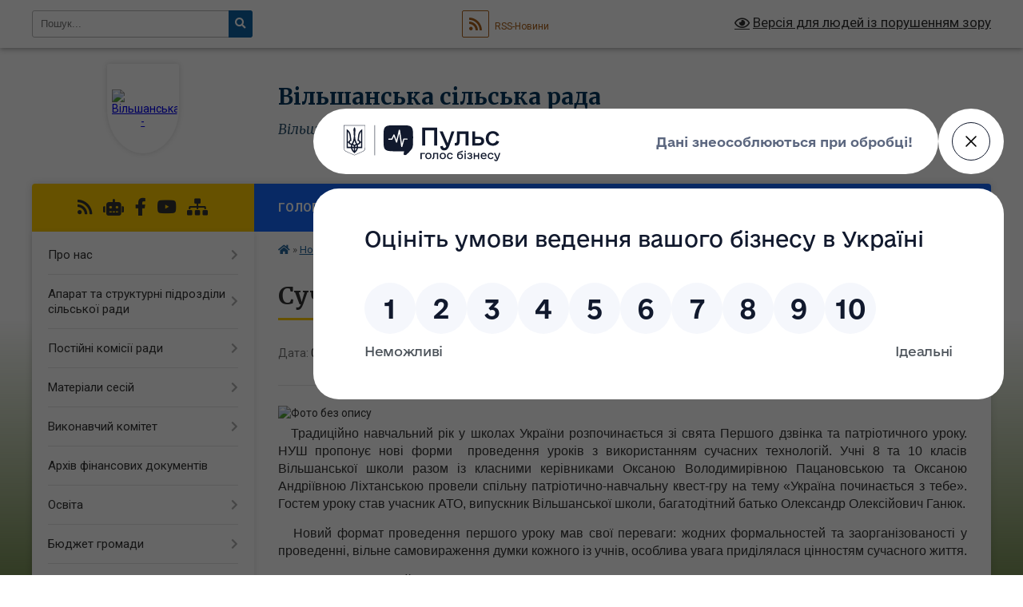

--- FILE ---
content_type: text/html; charset=UTF-8
request_url: https://vilshanka-rada.gov.ua/news/1567599594/
body_size: 16349
content:
<!DOCTYPE html>
<html lang="uk">
<head>
	<!--[if IE]><meta http-equiv="X-UA-Compatible" content="IE=edge"><![endif]-->
	<meta charset="utf-8">
	<meta name="viewport" content="width=device-width, initial-scale=1">
	<!--[if IE]><script>
		document.createElement('header');
		document.createElement('nav');
		document.createElement('main');
		document.createElement('section');
		document.createElement('article');
		document.createElement('aside');
		document.createElement('footer');
		document.createElement('figure');
		document.createElement('figcaption');
	</script><![endif]-->
	<title>Сучасний урок у сучасній школі | Вільшанська сільська рада Вільшанська сільська рада Житомирського району Житомирської області</title>
	<meta name="description" content=". .    Традиційно навчальний рік у школах України розпочинається зі свята Першого дзвінка та патріотичного уроку. НУШ пропонує нові форми  проведення уроків з використанням сучасних технологій. Учні 8 та 10 класів Вільшансько">
	<meta name="keywords" content="Сучасний, урок, у, сучасній, школі, |, Вільшанська, сільська, рада, Вільшанська, сільська, рада, Житомирського, району, Житомирської, області">

	
		<meta property="og:image" content="https://rada.info/upload/users_files/04344995/e161ae710e85719378acbdd2505e30c8.jpg">
	<meta property="og:image:width" content="1280">
	<meta property="og:image:height" content="960">
			<meta property="og:title" content="Сучасний урок у сучасній школі">
				<meta property="og:type" content="article">
	<meta property="og:url" content="https://vilshanka-rada.gov.ua/news/1567599594/">
		
		<link rel="apple-touch-icon" sizes="57x57" href="https://gromada.org.ua/apple-icon-57x57.png">
	<link rel="apple-touch-icon" sizes="60x60" href="https://gromada.org.ua/apple-icon-60x60.png">
	<link rel="apple-touch-icon" sizes="72x72" href="https://gromada.org.ua/apple-icon-72x72.png">
	<link rel="apple-touch-icon" sizes="76x76" href="https://gromada.org.ua/apple-icon-76x76.png">
	<link rel="apple-touch-icon" sizes="114x114" href="https://gromada.org.ua/apple-icon-114x114.png">
	<link rel="apple-touch-icon" sizes="120x120" href="https://gromada.org.ua/apple-icon-120x120.png">
	<link rel="apple-touch-icon" sizes="144x144" href="https://gromada.org.ua/apple-icon-144x144.png">
	<link rel="apple-touch-icon" sizes="152x152" href="https://gromada.org.ua/apple-icon-152x152.png">
	<link rel="apple-touch-icon" sizes="180x180" href="https://gromada.org.ua/apple-icon-180x180.png">
	<link rel="icon" type="image/png" sizes="192x192"  href="https://gromada.org.ua/android-icon-192x192.png">
	<link rel="icon" type="image/png" sizes="32x32" href="https://gromada.org.ua/favicon-32x32.png">
	<link rel="icon" type="image/png" sizes="96x96" href="https://gromada.org.ua/favicon-96x96.png">
	<link rel="icon" type="image/png" sizes="16x16" href="https://gromada.org.ua/favicon-16x16.png">
	<link rel="manifest" href="https://gromada.org.ua/manifest.json">
	<meta name="msapplication-TileColor" content="#ffffff">
	<meta name="msapplication-TileImage" content="https://gromada.org.ua/ms-icon-144x144.png">
	<meta name="theme-color" content="#ffffff">
	
	
		<meta name="robots" content="">
	
	<link rel="preconnect" href="https://fonts.googleapis.com">
	<link rel="preconnect" href="https://fonts.gstatic.com" crossorigin>
	<link href="https://fonts.googleapis.com/css?family=Merriweather:400i,700|Roboto:400,400i,700,700i&amp;subset=cyrillic-ext" rel="stylesheet">

    <link rel="preload" href="https://cdnjs.cloudflare.com/ajax/libs/font-awesome/5.9.0/css/all.min.css" as="style">
	<link rel="stylesheet" href="https://cdnjs.cloudflare.com/ajax/libs/font-awesome/5.9.0/css/all.min.css" integrity="sha512-q3eWabyZPc1XTCmF+8/LuE1ozpg5xxn7iO89yfSOd5/oKvyqLngoNGsx8jq92Y8eXJ/IRxQbEC+FGSYxtk2oiw==" crossorigin="anonymous" referrerpolicy="no-referrer" />
	
    <link rel="preload" href="//gromada.org.ua/themes/nature/css/styles_vip.css?v=3.31" as="style">
	<link rel="stylesheet" href="//gromada.org.ua/themes/nature/css/styles_vip.css?v=3.31">
	<link rel="stylesheet" href="//gromada.org.ua/themes/nature/css/48135/theme_vip.css?v=1769937930">
	
		<!--[if lt IE 9]>
	<script src="https://oss.maxcdn.com/html5shiv/3.7.2/html5shiv.min.js"></script>
	<script src="https://oss.maxcdn.com/respond/1.4.2/respond.min.js"></script>
	<![endif]-->
	<!--[if gte IE 9]>
	<style type="text/css">
		.gradient { filter: none; }
	</style>
	<![endif]-->

</head>
<body class="">

	<a href="#top_menu" class="skip-link link" aria-label="Перейти до головного меню (Alt+1)" accesskey="1">Перейти до головного меню (Alt+1)</a>
	<a href="#left_menu" class="skip-link link" aria-label="Перейти до бічного меню (Alt+2)" accesskey="2">Перейти до бічного меню (Alt+2)</a>
    <a href="#main_content" class="skip-link link" aria-label="Перейти до головного вмісту (Alt+3)" accesskey="3">Перейти до текстового вмісту (Alt+3)</a>



		<div id="all_screen">

						<section class="search_menu">
				<div class="wrap">
					<div class="row">
						<div class="grid-25 fl">
							<form action="https://vilshanka-rada.gov.ua/search/" class="search">
								<input type="text" name="q" value="" placeholder="Пошук..." aria-label="Введіть пошукову фразу" required>
								<button type="submit" name="search" value="y" aria-label="Натисніть для здійснення пошуку"><i class="fa fa-search"></i></button>
							</form>
							<a id="alt_version_eye" href="#" title="Версія для людей із порушенням зору" onclick="return set_special('293c02cca053a41adf19b2e13ff489600fa469da');"><i class="far fa-eye"></i></a>
						</div>
						<div class="grid-75">
							<div class="row">
								<div class="grid-25" style="padding-top: 13px;">
									<div id="google_translate_element"></div>
								</div>
								<div class="grid-25" style="padding-top: 13px;">
									<a href="https://gromada.org.ua/rss/48135/" class="rss" title="RSS-стрічка"><span><i class="fa fa-rss"></i></span> RSS-Новини</a>
								</div>
								<div class="grid-50 alt_version_block">

									<div class="alt_version">
										<a href="#" class="set_special_version" onclick="return set_special('293c02cca053a41adf19b2e13ff489600fa469da');"><i class="far fa-eye"></i> Версія для людей із порушенням зору</a>
									</div>

								</div>
								<div class="clearfix"></div>
							</div>
						</div>
						<div class="clearfix"></div>
					</div>
				</div>
			</section>
			
			<header>
				<div class="wrap">
					<div class="row">

						<div class="grid-25 logo fl">
							<a href="https://vilshanka-rada.gov.ua/" id="logo" class="form_1">
								<img src="https://rada.info/upload/users_files/04344995/gerb/герб.png" alt="Вільшанська - ">
							</a>
						</div>
						<div class="grid-75 title fr">
							<div class="slogan_1">Вільшанська сільська рада</div>
							<div class="slogan_2">Вільшанська сільська рада Житомирського району Житомирської області</div>
						</div>
						<div class="clearfix"></div>

					</div>
				</div>
			</header>

			<div class="wrap">
				<section class="middle_block">

					<div class="row">
						<div class="grid-75 fr">
							<nav class="main_menu" id="top_menu">
								<ul>
																		<li class="">
										<a href="https://vilshanka-rada.gov.ua/main/">Головна</a>
																													</li>
																		<li class="active has-sub">
										<a href="https://vilshanka-rada.gov.ua/news/">Новини</a>
																				<button onclick="return show_next_level(this);" aria-label="Показати підменю"></button>
																														<ul>
																						<li>
												<a href="https://vilshanka-rada.gov.ua/novini-oblasti-11-37-35-06-08-2021/">Новини області</a>
																																			</li>
																																</ul>
																			</li>
																		<li class="">
										<a href="https://vilshanka-rada.gov.ua/ogoloshennya-09-50-41-03-10-2019/">ОГОЛОШЕННЯ</a>
																													</li>
																		<li class="">
										<a href="https://vilshanka-rada.gov.ua/photo/">Фотогалерея</a>
																													</li>
																		<li class="">
										<a href="https://vilshanka-rada.gov.ua/structure/">Картка громади</a>
																													</li>
																		<li class="">
										<a href="https://vilshanka-rada.gov.ua/feedback/">Контакти</a>
																													</li>
																										</ul>

								<button class="menu-button" id="open-button" tabindex="-1"><i class="fas fa-bars"></i> Меню сайту</button>

							</nav>
							<div class="clearfix"></div>

														<section class="bread_crumbs">
								<div xmlns:v="http://rdf.data-vocabulary.org/#"><a href="https://vilshanka-rada.gov.ua/" title="Головна сторінка"><i class="fas fa-home"></i></a> &raquo; <a href="https://vilshanka-rada.gov.ua/news/" aria-current="page">Новини</a>  &raquo; <span>Сучасний урок у сучасній школі</span></div>
							</section>
							
							<main id="main_content">

																											<h1>Сучасний урок у сучасній школі</h1>


<div class="row">
	<div class="grid-30 one_news_date">
		Дата: <span>04.09.2019 15:15</span>
	</div>
	<div class="grid-30 one_news_count">
		Кількість переглядів: <span>1063</span>
	</div>
		<div class="grid-30 one_news_socials">
		<button class="social_share" data-type="fb" aria-label="Поширити у Фейсбук"><img src="//gromada.org.ua/themes/nature/img/share/fb.png" alt="Іконака Фейсбук"></button>
		<button class="social_share" data-type="tw" aria-label="Поширити у Твітер"><img src="//gromada.org.ua/themes/nature/img/share/tw.png" alt="Іконка Твітер"></button>
		<button class="print_btn" onclick="window.print();" aria-label="Надрукувати"><img src="//gromada.org.ua/themes/nature/img/share/print.png" alt="Іконка принтеру"></button>
	</div>
		<div class="clearfix"></div>
</div>

<hr>

<p><img alt="Фото без опису"  alt="" src="https://rada.info/upload/users_files/04344995/e161ae710e85719378acbdd2505e30c8.jpg" style="margin-top: 5px; margin-bottom: 5px; float: left; width: 980px; height: 735px;" /></p>

<p style="text-align: justify;">&nbsp; <span style="font-size:16px;"><span style="font-family:Arial,Helvetica,sans-serif;">&nbsp;Традиційно навчальний рік у школах України розпочинається зі свята Першого дзвінка та патріотичного уроку. НУШ пропонує нові форми&nbsp; проведення уроків з використанням сучасних технологій. Учні 8 та 10 класів Вільшанської школи разом із класними керівниками Оксаною Володимирівною Пацановською та Оксаною Андріївною Ліхтанською провели спільну патріотично-навчальну квест-гру на тему &laquo;Україна починається з тебе&raquo;. Гостем уроку став учасник АТО, випускник Вільшанської школи, багатодітний батько Олександр Олексійович Ганюк.</span></span></p>

<p style="text-align: justify;"><span style="font-size:16px;"><span style="font-family:Arial,Helvetica,sans-serif;">&nbsp; &nbsp;Новий формат проведення першого уроку мав свої переваги: жодних формальностей та заорганізованості у проведенні, вільне самовираження думки кожного із учнів, особлива увага приділялася цінностям сучасного життя.</span></span></p>

<p style="text-align: justify;"><span style="font-size:16px;"><span style="font-family:Arial,Helvetica,sans-serif;">&nbsp; На занятті учні, пройшовши&nbsp; маршрут квест-гри, пригадали трагічні події &laquo; Революції гідності&raquo;, розвинули творчі здібності, сформували&nbsp; почуття патріотизму. Під час квесту були використано елементи складання ментальної карти, слайдові презентації, відеоролики &laquo;Герої поміж нас&raquo; та роздатковий матеріал. &nbsp;По закінченню уроку, діти хором заспівали пісню &laquo;Моя Україна&raquo;.</span></span></p>

<p style="text-align: justify;"><span style="font-size:16px;"><span style="font-family:Arial,Helvetica,sans-serif;">&nbsp; Учні отримали масу задоволення від проведеного уроку. Цікаве та змістовне заняття стало для дітей легким та заохочувальним початком до навчального року.</span></span></p>

<p>&nbsp;</p>

<p>&nbsp;</p>

<p>&nbsp;</p>

<p>&nbsp;</p>

<p>&nbsp;</p>

<p>&nbsp;</p>
<div class="clearfix"></div>

<hr>

<div class="row gallery">

			<div class="grid-20" id="sort_291487">
			<div class="one_album">
				<div class="img">
					<a href="https://rada.info/upload/users_files/04344995/gallery/large/IMG_8254.jpg" title="">
						<img src="https://rada.info/upload/users_files/04344995/gallery/small/IMG_8254.jpg" alt="">
					</a>
				</div>
				<div class="name">
											<a href="https://rada.info/upload/users_files/04344995/gallery/large/IMG_8254.jpg" class="photo" title=""></a>
									</div>
							</div>
		</div>
			<div class="grid-20" id="sort_291483">
			<div class="one_album">
				<div class="img">
					<a href="https://rada.info/upload/users_files/04344995/gallery/large/IMG_8248.jpg" title="">
						<img src="https://rada.info/upload/users_files/04344995/gallery/small/IMG_8248.jpg" alt="">
					</a>
				</div>
				<div class="name">
											<a href="https://rada.info/upload/users_files/04344995/gallery/large/IMG_8248.jpg" class="photo" title=""></a>
									</div>
							</div>
		</div>
			<div class="grid-20" id="sort_291485">
			<div class="one_album">
				<div class="img">
					<a href="https://rada.info/upload/users_files/04344995/gallery/large/IMG_8252.jpg" title="">
						<img src="https://rada.info/upload/users_files/04344995/gallery/small/IMG_8252.jpg" alt="">
					</a>
				</div>
				<div class="name">
											<a href="https://rada.info/upload/users_files/04344995/gallery/large/IMG_8252.jpg" class="photo" title=""></a>
									</div>
							</div>
		</div>
			<div class="grid-20" id="sort_291486">
			<div class="one_album">
				<div class="img">
					<a href="https://rada.info/upload/users_files/04344995/gallery/large/IMG_8253.jpg" title="">
						<img src="https://rada.info/upload/users_files/04344995/gallery/small/IMG_8253.jpg" alt="">
					</a>
				</div>
				<div class="name">
											<a href="https://rada.info/upload/users_files/04344995/gallery/large/IMG_8253.jpg" class="photo" title=""></a>
									</div>
							</div>
		</div>
			<div class="grid-20" id="sort_291481">
			<div class="one_album">
				<div class="img">
					<a href="https://rada.info/upload/users_files/04344995/gallery/large/IMG_8250.jpg" title="">
						<img src="https://rada.info/upload/users_files/04344995/gallery/small/IMG_8250.jpg" alt="">
					</a>
				</div>
				<div class="name">
											<a href="https://rada.info/upload/users_files/04344995/gallery/large/IMG_8250.jpg" class="photo" title=""></a>
									</div>
							</div>
		</div>
			<div class="grid-20" id="sort_291482">
			<div class="one_album">
				<div class="img">
					<a href="https://rada.info/upload/users_files/04344995/gallery/large/IMG_8249.jpg" title="">
						<img src="https://rada.info/upload/users_files/04344995/gallery/small/IMG_8249.jpg" alt="">
					</a>
				</div>
				<div class="name">
											<a href="https://rada.info/upload/users_files/04344995/gallery/large/IMG_8249.jpg" class="photo" title=""></a>
									</div>
							</div>
		</div>
			<div class="grid-20" id="sort_291484">
			<div class="one_album">
				<div class="img">
					<a href="https://rada.info/upload/users_files/04344995/gallery/large/IMG_8251.jpg" title="">
						<img src="https://rada.info/upload/users_files/04344995/gallery/small/IMG_8251.jpg" alt="">
					</a>
				</div>
				<div class="name">
											<a href="https://rada.info/upload/users_files/04344995/gallery/large/IMG_8251.jpg" class="photo" title=""></a>
									</div>
							</div>
		</div>
		<div class="clearfix"></div>

</div>
<hr>

<a name="news_comments"></a>
<h2>Коментарі:</h2>


<p>Ваш коментар може бути першим :)</p>
<p><a href="#add_comment" class="btn btn-yellow open-popup"><i class="fas fa-plus-circle"></i> Додати коментар</a></p>
<hr>

<p><a href="https://vilshanka-rada.gov.ua/news/" class="btn btn-grey">&laquo; повернутися</a></p>																	
							</main>
						</div>
						<div class="grid-25 fl">

							<div class="project_name">
								<a href="https://gromada.org.ua/rss/48135/" rel="nofollow" target="_blank" title="RSS-стрічка новин сайту"><i class="fas fa-rss"></i></a>
																<a href="https://vilshanka-rada.gov.ua/feedback/#chat_bot" title="Наша громада в смартфоні"><i class="fas fa-robot"></i></a>
																																<a href="https://www.facebook.com/search/top/?q=%D0%B2%D1%96%D0%BB%D1%8C%D1%88%D0%B0%D0%BD%D1%81%D1%8C%D0%BA%D0%B0%20%D1%81%D1%96%D0%BB%D1%8C%D1%81%D1%8C%D0%BA%D0%B0%20%D1%80%D0%B0%D0%B4%D0%B0&epa=SEARCH_BOX" rel="nofollow" target="_blank" title="Приєднуйтесь до нас у Facebook"><i class="fab fa-facebook-f"></i></a>								<a href="https://www.youtube.com/channel/UCeXXEXVFAij7Z0Xd8yOWuoA" rel="nofollow" target="_blank" title="Наш Youtube-канал"><i class="fab fa-youtube"></i></a>																<a href="https://vilshanka-rada.gov.ua/sitemap/" title="Мапа сайту"><i class="fas fa-sitemap"></i></a>
							</div>
							<aside class="left_sidebar">
				
								
																<nav class="sidebar_menu" id="left_menu">
									<ul>
																				<li class=" has-sub">
											<a href="https://vilshanka-rada.gov.ua/pro-nas-13-37-30-16-05-2019/">Про нас</a>
																						<button onclick="return show_next_level(this);" aria-label="Показати підменю"></button>
																																	<i class="fa fa-chevron-right"></i>
											<ul>
																								<li class=" has-sub">
													<a href="https://vilshanka-rada.gov.ua/istoriya-kraju-14-38-07-14-05-2019/">Історія краю</a>
																										<button onclick="return show_next_level(this);" aria-label="Показати підменю"></button>
																																							<i class="fa fa-chevron-right"></i>
													<ul>
																												<li><a href="https://vilshanka-rada.gov.ua/istoriya-ta-suchasnist-sela-karpivci-15-23-45-30-09-2019/">Історія та сучасність села Карпівці</a></li>
																												<li><a href="https://vilshanka-rada.gov.ua/istoriya-sela-galiivka-13-14-56-05-09-2019/">Історія та сучасність села Галіївка</a></li>
																												<li><a href="https://vilshanka-rada.gov.ua/istoriya-ta-suchasnist-sela-bejzimivka-15-03-00-05-09-2019/">Історія та сучасність села Бейзимівка</a></li>
																												<li><a href="https://vilshanka-rada.gov.ua/istoriya-ta-suchasnist-sela-troscha-15-21-12-05-09-2019/">Історія та сучасність села Троща</a></li>
																												<li><a href="https://vilshanka-rada.gov.ua/istoriya-leonida-stadnika-09-45-20-08-08-2025/">Біографія Стадника Леоніда Степановича</a></li>
																																									</ul>
																									</li>
																								<li class="">
													<a href="https://vilshanka-rada.gov.ua/pasport-gromadi-12-59-37-16-05-2019/">Паспорт громади</a>
																																						</li>
																								<li class="">
													<a href="https://vilshanka-rada.gov.ua/grafik-roboti-13-39-27-16-05-2019/">Графік роботи</a>
																																						</li>
																																			</ul>
																					</li>
																				<li class=" has-sub">
											<a href="https://vilshanka-rada.gov.ua/aparat-silskoi-radi-15-26-16-14-05-2019/">Апарат та структурні підрозділи сільської ради</a>
																						<button onclick="return show_next_level(this);" aria-label="Показати підменю"></button>
																																	<i class="fa fa-chevron-right"></i>
											<ul>
																								<li class="">
													<a href="https://vilshanka-rada.gov.ua/kerivnij-sklad-15-30-35-14-05-2019/">Апарат Вільшанської сільської ради</a>
																																						</li>
																								<li class="">
													<a href="https://vilshanka-rada.gov.ua/finansovij-viddil-01-26-44-18-12-2022/">Фінансовий відділ</a>
																																						</li>
																								<li class="">
													<a href="https://vilshanka-rada.gov.ua/viddil-osviti-kulturi-molodi-ta-sportu-01-40-12-18-12-2022/">Відділ освіти, культури, молоді та спорту</a>
																																						</li>
																								<li class="">
													<a href="https://vilshanka-rada.gov.ua/viddil-zhitlovokomunalnogo-gospodarstva-komunalnoi-vlasnosti-ta-arhitekturi-01-54-51-18-12-2022/">Відділ житлово-комунального господарства,  комунальної власності та архітектури</a>
																																						</li>
																								<li class="">
													<a href="https://vilshanka-rada.gov.ua/viddil-socialnogo-zahistu-naselennya-02-00-36-18-12-2022/">Відділ соціального захисту населення</a>
																																						</li>
																								<li class="">
													<a href="https://vilshanka-rada.gov.ua/sluzhba-u-spravah-ditej-02-04-31-18-12-2022/">Служба у справах дітей</a>
																																						</li>
																								<li class="">
													<a href="https://vilshanka-rada.gov.ua/komunalna-ustanova-centr-z-nadannya-socialnih-poslug-02-09-58-18-12-2022/">Комунальна установа "Центр з надання соціальних послуг"</a>
																																						</li>
																								<li class="">
													<a href="https://vilshanka-rada.gov.ua/centr-nadannya-administrativnih-poslug-10-02-08-19-02-2025/">Центр надання адміністративних послуг</a>
																																						</li>
																																			</ul>
																					</li>
																				<li class=" has-sub">
											<a href="https://vilshanka-rada.gov.ua/postijni-komisii-16-19-23-14-05-2019/">Постійні комісії ради</a>
																						<button onclick="return show_next_level(this);" aria-label="Показати підменю"></button>
																																	<i class="fa fa-chevron-right"></i>
											<ul>
																								<li class="">
													<a href="https://vilshanka-rada.gov.ua/polozhennya-pro-postijni-komisii-13-29-07-05-06-2025/">Положення</a>
																																						</li>
																								<li class="">
													<a href="https://vilshanka-rada.gov.ua/materiali-13-30-33-05-06-2025/">Матеріали</a>
																																						</li>
																																			</ul>
																					</li>
																				<li class=" has-sub">
											<a href="https://vilshanka-rada.gov.ua/sesii-10-23-20-02-07-2019/">Матеріали сесій</a>
																						<button onclick="return show_next_level(this);" aria-label="Показати підменю"></button>
																																	<i class="fa fa-chevron-right"></i>
											<ul>
																								<li class=" has-sub">
													<a href="https://vilshanka-rada.gov.ua/rishennya-sesij-viii-sklikannya-11-55-51-07-12-2020/">РІШЕННЯ СЕСІЙ VIII СКЛИКАННЯ</a>
																										<button onclick="return show_next_level(this);" aria-label="Показати підменю"></button>
																																							<i class="fa fa-chevron-right"></i>
													<ul>
																												<li><a href="https://vilshanka-rada.gov.ua/53-sesiya-16-37-35-14-01-2026/">53 СЕСІЯ</a></li>
																												<li><a href="https://vilshanka-rada.gov.ua/52-sesiya-13-50-13-11-12-2025/">52 СЕСІЯ</a></li>
																												<li><a href="https://vilshanka-rada.gov.ua/51-sesiya-09-53-05-26-11-2025/">51 СЕСІЯ</a></li>
																												<li><a href="https://vilshanka-rada.gov.ua/50-sesiya-15-28-46-24-10-2025/">50 СЕСІЯ</a></li>
																												<li><a href="https://vilshanka-rada.gov.ua/49-sesiya-11-25-32-26-09-2025/">49 СЕСІЯ</a></li>
																												<li><a href="https://vilshanka-rada.gov.ua/48-sesiya-14-42-23-21-08-2025/">48 СЕСІЯ</a></li>
																												<li><a href="https://vilshanka-rada.gov.ua/47-sesiya-08-27-09-18-06-2025/">47 СЕСІЯ</a></li>
																												<li><a href="https://vilshanka-rada.gov.ua/46-sesiya-15-05-51-21-04-2025/">46 СЕСІЯ</a></li>
																												<li><a href="https://vilshanka-rada.gov.ua/45-sesiya-11-28-34-04-03-2025/">45 СЕСІЯ</a></li>
																												<li><a href="https://vilshanka-rada.gov.ua/44-sesiya-09-34-28-06-02-2025/">44 СЕСІЯ</a></li>
																												<li><a href="https://vilshanka-rada.gov.ua/43-sesiya-10-59-12-30-12-2024/">43 СЕСІЯ</a></li>
																												<li><a href="https://vilshanka-rada.gov.ua/42-sesiya-10-04-31-11-12-2024/">42 СЕСІЯ</a></li>
																												<li><a href="https://vilshanka-rada.gov.ua/41-sesiya-12-58-50-16-10-2024/">41 СЕСІЯ</a></li>
																												<li><a href="https://vilshanka-rada.gov.ua/40-sesiya-14-50-38-04-09-2024/">40 СЕСІЯ</a></li>
																												<li><a href="https://vilshanka-rada.gov.ua/39-sesiya-08-25-14-01-08-2024/">39 СЕСІЯ</a></li>
																												<li><a href="https://vilshanka-rada.gov.ua/38-sesiya-13-16-53-23-05-2024/">38 СЕСІЯ</a></li>
																												<li><a href="https://vilshanka-rada.gov.ua/37-sesiya-09-47-57-01-04-2024/">37 СЕСІЯ</a></li>
																												<li><a href="https://vilshanka-rada.gov.ua/36-sesiya-20-06-51-23-02-2024/">36 СЕСІЯ</a></li>
																												<li><a href="https://vilshanka-rada.gov.ua/35-sesiya-09-50-35-21-12-2023/">35 СЕСІЯ</a></li>
																												<li><a href="https://vilshanka-rada.gov.ua/34-sesiya-16-33-30-14-12-2023/">34 СЕСІЯ</a></li>
																												<li><a href="https://vilshanka-rada.gov.ua/33-sesiya-13-30-49-08-12-2023/">33 СЕСІЯ</a></li>
																												<li><a href="https://vilshanka-rada.gov.ua/32-sesiya-11-25-36-27-10-2023/">32 СЕСІЯ</a></li>
																												<li><a href="https://vilshanka-rada.gov.ua/31-sesiya-12-58-56-16-10-2023/">31 СЕСІЯ</a></li>
																												<li><a href="https://vilshanka-rada.gov.ua/30-sesiya-09-45-08-28-08-2023/">30 СЕСІЯ</a></li>
																												<li><a href="https://vilshanka-rada.gov.ua/29-sesiya-10-01-09-23-06-2023/">29 СЕСІЯ</a></li>
																												<li><a href="https://vilshanka-rada.gov.ua/28-sesiya-10-47-40-07-06-2023/">28 СЕСІЯ</a></li>
																												<li><a href="https://vilshanka-rada.gov.ua/27-sesiya-14-35-03-24-03-2023/">27 СЕСІЯ</a></li>
																												<li><a href="https://vilshanka-rada.gov.ua/26-sesiya-15-19-45-15-02-2023/">26 СЕСІЯ</a></li>
																												<li><a href="https://vilshanka-rada.gov.ua/25-sesiya-14-00-10-11-01-2023/">25 СЕСІЯ</a></li>
																												<li><a href="https://vilshanka-rada.gov.ua/24-sesiya-17-24-34-21-12-2022/">24 СЕСІЯ</a></li>
																												<li><a href="https://vilshanka-rada.gov.ua/23-sesiya-12-02-39-09-12-2022/">23 СЕСІЯ</a></li>
																												<li><a href="https://vilshanka-rada.gov.ua/22-sesiya-10-26-22-24-10-2022/">22 СЕСІЯ</a></li>
																												<li><a href="https://vilshanka-rada.gov.ua/21-sesiya-13-17-51-18-04-2022/">21 СЕСІЯ</a></li>
																												<li><a href="https://vilshanka-rada.gov.ua/19-sesiya-11-39-05-08-02-2022/">19 СЕСІЯ</a></li>
																												<li><a href="https://vilshanka-rada.gov.ua/18-sesiya-22-35-44-17-01-2022/">18 СЕСІЯ</a></li>
																												<li><a href="https://vilshanka-rada.gov.ua/17-sesiya-15-56-03-21-12-2021/">17 СЕСІЯ</a></li>
																												<li><a href="https://vilshanka-rada.gov.ua/16-sesiya-16-24-22-06-12-2021/">16 СЕСІЯ</a></li>
																												<li><a href="https://vilshanka-rada.gov.ua/15-sesiya-16-17-42-17-11-2021/">15 СЕСІЯ</a></li>
																												<li><a href="https://vilshanka-rada.gov.ua/14-sesiya-22-27-24-10-10-2021/">14 СЕСІЯ</a></li>
																												<li><a href="https://vilshanka-rada.gov.ua/13-sesiya-11-54-29-21-09-2021/">13 СЕСІЯ</a></li>
																												<li><a href="https://vilshanka-rada.gov.ua/12-sesiya-13-34-03-06-09-2021/">12 СЕСІЯ</a></li>
																												<li><a href="https://vilshanka-rada.gov.ua/11-sesiya-01-44-03-19-08-2021/">11 СЕСІЯ</a></li>
																												<li><a href="https://vilshanka-rada.gov.ua/10-sesiya-16-39-40-29-07-2021/">10 СЕСІЯ</a></li>
																												<li><a href="https://vilshanka-rada.gov.ua/9-sesiya-00-28-22-23-06-2021/">9 СЕСІЯ</a></li>
																												<li><a href="https://vilshanka-rada.gov.ua/7-sesiya-14-34-06-28-04-2021/">8 СЕСІЯ</a></li>
																												<li><a href="https://vilshanka-rada.gov.ua/7-sesiya-14-53-32-03-06-2021/">7 СЕСІЯ</a></li>
																												<li><a href="https://vilshanka-rada.gov.ua/6-sesiya-18-09-51-18-03-2021/">6 СЕСІЯ</a></li>
																												<li><a href="https://vilshanka-rada.gov.ua/5-sesiya-21-59-49-22-02-2021/">5 СЕСІЯ</a></li>
																												<li><a href="https://vilshanka-rada.gov.ua/4-sesiya-21-59-31-22-02-2021/">4 СЕСІЯ</a></li>
																												<li><a href="https://vilshanka-rada.gov.ua/3-sesiya-21-59-01-22-02-2021/">3 СЕСІЯ</a></li>
																												<li><a href="https://vilshanka-rada.gov.ua/2-sesiya-21-56-38-22-02-2021/">2 СЕСІЯ</a></li>
																												<li><a href="https://vilshanka-rada.gov.ua/1-sesiya-21-56-02-22-02-2021/">1 СЕСІЯ</a></li>
																																									</ul>
																									</li>
																								<li class="">
													<a href="https://vilshanka-rada.gov.ua/rishennya-sesij-vii-sklikannya-11-07-35-14-12-2020/">РІШЕННЯ СЕСІЙ VII СКЛИКАННЯ</a>
																																						</li>
																																			</ul>
																					</li>
																				<li class=" has-sub">
											<a href="https://vilshanka-rada.gov.ua/rishennya-vikonavchogo-komitetu-14-16-21-30-01-2020/">Виконавчий комітет</a>
																						<button onclick="return show_next_level(this);" aria-label="Показати підменю"></button>
																																	<i class="fa fa-chevron-right"></i>
											<ul>
																								<li class=" has-sub">
													<a href="https://vilshanka-rada.gov.ua/2026-rik-12-55-36-20-01-2026/">2026 рік</a>
																										<button onclick="return show_next_level(this);" aria-label="Показати підменю"></button>
																																							<i class="fa fa-chevron-right"></i>
													<ul>
																												<li><a href="https://vilshanka-rada.gov.ua/rishennya-vikonavchogo-komitetu-sichen-2026-roku-12-58-01-20-01-2026/">Рішення виконавчого комітету, січень 2026 року</a></li>
																																									</ul>
																									</li>
																								<li class=" has-sub">
													<a href="https://vilshanka-rada.gov.ua/2025-rik-10-37-21-27-01-2025/">2025 рік</a>
																										<button onclick="return show_next_level(this);" aria-label="Показати підменю"></button>
																																							<i class="fa fa-chevron-right"></i>
													<ul>
																												<li><a href="https://vilshanka-rada.gov.ua/rishennya-vikonavchogo-komitetu-sichen-2025-roku-10-38-52-27-01-2025/">Рішення виконавчого комітету, січень 2025 року</a></li>
																												<li><a href="https://vilshanka-rada.gov.ua/rishennya-vikonavchogo-komitetu-ljutij-2025-roku-11-20-13-04-03-2025/">Рішення виконавчого комітету, лютий 2025 року</a></li>
																												<li><a href="https://vilshanka-rada.gov.ua/rishennya-vikonavchogo-komitetu-berezen-2025-roku-11-55-55-18-03-2025/">Рішення виконавчого комітету, березень 2025 року</a></li>
																												<li><a href="https://vilshanka-rada.gov.ua/rishennya-vikonavchogo-komitetu-kviten-2025-roku-15-12-36-16-04-2025/">Рішення виконавчого комітету, квітень 2025 року</a></li>
																												<li><a href="https://vilshanka-rada.gov.ua/rishennya-vikonavchogo-komitetu-traven-2025-roku-13-51-20-27-05-2025/">Рішення виконавчого комітету, травень 2025 року</a></li>
																												<li><a href="https://vilshanka-rada.gov.ua/rishennya-vikonavchogo-komitetu-cherven-2025-roku-14-18-27-13-06-2025/">Рішення виконавчого комітету червень 2025 року (1)</a></li>
																												<li><a href="https://vilshanka-rada.gov.ua/rishennya-vikonavchogo-komitetu-cherven-2025-roku-2-10-23-34-18-06-2025/">Рішення виконавчого комітету червень 2025 року (2)</a></li>
																												<li><a href="https://vilshanka-rada.gov.ua/rishennya-vikonavchogo-komitetu-lipen-2025-11-18-32-18-07-2025/">Рішення виконавчого комітету липень 2025 року</a></li>
																												<li><a href="https://vilshanka-rada.gov.ua/rishennya-vikonavchogo-komitetu-serpen-2025-roku-11-24-12-12-08-2025/">Рішення виконавчого комітету серпень 2025 року</a></li>
																												<li><a href="https://vilshanka-rada.gov.ua/rishennya-vikonavchogo-komitetu-veresen-2025-roku-13-01-47-16-09-2025/">Рішення виконавчого комітету вересень 2025 року</a></li>
																												<li><a href="https://vilshanka-rada.gov.ua/rishennya-vikonavchogo-komitetu-zhovten-2025-roku-15-18-57-29-09-2025/">Рішення виконавчого комітету жовтень 2025 року</a></li>
																												<li><a href="https://vilshanka-rada.gov.ua/rishennya-vikonavchogo-komitetu-listopad-2025-roku-16-08-37-11-11-2025/">Рішення виконавчого комітету листопад 2025 року</a></li>
																												<li><a href="https://vilshanka-rada.gov.ua/rishennya-vikonavchogo-komitetu-gruden-2025-roku-13-08-40-08-12-2025/">Рішення виконавчого комітету грудень 2025 року (1)</a></li>
																												<li><a href="https://vilshanka-rada.gov.ua/rishennya-vikonavchogo-komitetu-gruden-2025-roku-2-10-40-23-31-12-2025/">Рішення виконавчого комітету грудень 2025 року (2)</a></li>
																																									</ul>
																									</li>
																								<li class=" has-sub">
													<a href="https://vilshanka-rada.gov.ua/2024-rik-14-43-14-01-02-2024/">2024 рік</a>
																										<button onclick="return show_next_level(this);" aria-label="Показати підменю"></button>
																																							<i class="fa fa-chevron-right"></i>
													<ul>
																												<li><a href="https://vilshanka-rada.gov.ua/rishennya-vikonavchogo-komitetu-gruden-2024-roku-2-14-20-12-23-12-2024/">Рішення виконавчого комітету, грудень 2024 року (2)</a></li>
																												<li><a href="https://vilshanka-rada.gov.ua/rishennya-vikonavchogo-komitetu-gruden-2024-roku-19-57-30-11-12-2024/">Рішення виконавчого комітету, грудень 2024 року (1)</a></li>
																												<li><a href="https://vilshanka-rada.gov.ua/rishennya-vikonavchogo-komitetu-serpen-2024-roku-00-35-56-26-08-2024/">Рішення виконавчого комітету, серпень 2024 року</a></li>
																												<li><a href="https://vilshanka-rada.gov.ua/rishennya-vikonavchogo-komitetu-lipen-2024-roku-17-23-08-01-08-2024/">Рішення виконавчого комітету, липень 2024 року</a></li>
																												<li><a href="https://vilshanka-rada.gov.ua/rishennya-vikonavchogo-komitetu-kviten-2024-roku-16-34-53-30-04-2024/">Рішення виконавчого комітету, квітень 2024 року</a></li>
																												<li><a href="https://vilshanka-rada.gov.ua/rishennya-vikonavchogo-komitetu-zhovten-2024-roku-22-07-15-20-10-2024/">Рішення виконавчого комітету, жовтень 2024 року</a></li>
																												<li><a href="https://vilshanka-rada.gov.ua/rishennya-vikonavchogo-komitetu-cherven-2024-roku-14-49-42-19-06-2024/">Рішення виконавчого комітету, червень 2024 року</a></li>
																												<li><a href="https://vilshanka-rada.gov.ua/rishennya-vikonavchogo-komitetu-veresen-2024-roku-11-43-09-09-09-2024/">Рішення виконавчого комітету, вересень 2024 року</a></li>
																												<li><a href="https://vilshanka-rada.gov.ua/rishennya-vikonavchogo-komitetu-sichen-2024-roku-14-44-00-01-02-2024/">Рішення виконавчого комітету, січень 2024 року</a></li>
																												<li><a href="https://vilshanka-rada.gov.ua/rishennya-vikonavchogo-komitetu-ljutij-2024-roku-12-09-57-21-02-2024/">Рішення виконавчого комітету, лютий 2024 року</a></li>
																												<li><a href="https://vilshanka-rada.gov.ua/rishennya-vikonavchogo-komitetu-berezen-2024-roku-11-05-03-12-03-2024/">Рішення виконавчого комітету, березень 2024 року</a></li>
																												<li><a href="https://vilshanka-rada.gov.ua/rishennya-vikonavchogo-komitetu-traven-2024-roku-1-16-37-30-28-05-2024/">Рішення виконавчого комітету, травень 2024 року (1)</a></li>
																												<li><a href="https://vilshanka-rada.gov.ua/rishennya-vikonavchogo-komitetu-traven-2024-roku-2-16-42-11-28-05-2024/">Рішення виконавчого комітету, травень 2024 року (2)</a></li>
																												<li><a href="https://vilshanka-rada.gov.ua/rishennya-vikonavchogo-komitetu-listopad-2024-roku-22-45-18-01-12-2024/">Рішення виконавчого комітету, листопад 2024 року</a></li>
																												<li><a href="https://vilshanka-rada.gov.ua/rishennya-vikonavchogo-komitetu-berezen-2024-roku-2-16-39-49-01-04-2024/">Рішення виконавчого комітету, березень 2024 року (2)</a></li>
																																									</ul>
																									</li>
																								<li class=" has-sub">
													<a href="https://vilshanka-rada.gov.ua/2023-rik-13-41-46-02-02-2023/">2023 рік</a>
																										<button onclick="return show_next_level(this);" aria-label="Показати підменю"></button>
																																							<i class="fa fa-chevron-right"></i>
													<ul>
																												<li><a href="https://vilshanka-rada.gov.ua/rishennya-vikonavchogo-komitetu-veresen-2023-roku-2-16-19-03-19-09-2023/">Рішення виконавчого комітету, вересень 2023 року (2)</a></li>
																												<li><a href="https://vilshanka-rada.gov.ua/rishennya-vikonavchogo-komitetu-veresen-2022-roku-13-50-11-06-09-2023/">Рішення виконавчого комітету, вересень 2023 року (1)</a></li>
																												<li><a href="https://vilshanka-rada.gov.ua/rishennya-vikonavchogo-komitetu-zhovten-2023-roku-2-14-14-08-16-10-2023/">Рішення виконавчого комітету, жовтень 2023 року (2)</a></li>
																												<li><a href="https://vilshanka-rada.gov.ua/rishennya-vikonavchogo-komitetu-serpen-2023-roku-14-04-11-06-09-2023/">Рішення виконавчого комітету, серпень 2023 року (2)</a></li>
																												<li><a href="https://vilshanka-rada.gov.ua/rishennya-vikonavchogo-komitetu-serpen-2023-roku-1-14-49-14-06-09-2023/">Рішення виконавчого комітету, серпень 2023 року (1)</a></li>
																												<li><a href="https://vilshanka-rada.gov.ua/rishennya-vikonavchogo-komitetu-listopad-2023-roku-09-31-28-30-11-2023/">Рішення виконавчого комітету, листопад 2023 року</a></li>
																												<li><a href="https://vilshanka-rada.gov.ua/rishennya-vikonavchogo-komitetu-zhovten-2023-roku-3-21-53-26-01-11-2023/">Рішення виконавчого комітету, жовтень 2023 року (3)</a></li>
																												<li><a href="https://vilshanka-rada.gov.ua/rishennya-vikonavchogo-komitetu-sichen-2023-roku-13-42-50-02-02-2023/">Рішення виконавчого комітету, січень 2023 року</a></li>
																												<li><a href="https://vilshanka-rada.gov.ua/rishennya-vikonavchogo-komitetu-lipen-2023-roku-11-23-42-04-09-2023/">Рішення виконавчого комітету, липень 2023 року</a></li>
																												<li><a href="https://vilshanka-rada.gov.ua/rishennya-vikonavchogo-komitetu-ljutij-2023-roku-1-11-38-00-17-02-2023/">Рішення виконавчого комітету, лютий 2023 року (1)</a></li>
																												<li><a href="https://vilshanka-rada.gov.ua/rishennya-vikonavchogo-komitetu-ljutij-2023-roku-2-11-50-02-17-02-2023/">Рішення виконавчого комітету, лютий 2023 року (2)</a></li>
																												<li><a href="https://vilshanka-rada.gov.ua/rishennya-vikonavchogo-komitetu-zhovten-2023-roku-11-55-55-05-10-2023/">Рішення виконавчого комітету, жовтень 2023 року (1)</a></li>
																												<li><a href="https://vilshanka-rada.gov.ua/rishennya-vikonavchogo-komitetu-berezen-2023-roku-15-40-31-17-03-2023/">Рішення виконавчого комітету, березень 2023 року</a></li>
																												<li><a href="https://vilshanka-rada.gov.ua/rishennya-vikonavchogo-komitetu-gruden-2023-roku-11-39-14-26-12-2023/">Рішення виконавчого комітету, грудень 2023 року</a></li>
																												<li><a href="https://vilshanka-rada.gov.ua/rishennya-vikonavchogo-komitetu-kviten-2023-roku-01-03-26-27-04-2023/">Рішення виконавчого комітету, квітень 2023 року</a></li>
																												<li><a href="https://vilshanka-rada.gov.ua/rishennya-vikonavchogo-komitetu-traven-2023-roku-1-08-23-46-30-05-2023/">Рішення виконавчого комітету, травень 2023 року (1)</a></li>
																												<li><a href="https://vilshanka-rada.gov.ua/rishennya-vikonavchogo-komitetu-traven-2023-roku-2-08-26-59-30-05-2023/">Рішення виконавчого комітету, травень 2023 року (2)</a></li>
																												<li><a href="https://vilshanka-rada.gov.ua/rishennya-vikonavchogo-komitetu-traven-2023-roku-3-16-14-41-12-06-2023/">Рішення виконавчого комітету, травень 2023 року (3)</a></li>
																												<li><a href="https://vilshanka-rada.gov.ua/rishennya-vikonavchogo-komitetu-cherven-2023-roku-15-27-04-22-06-2023/">Рішення виконавчого комітету, червень 2023 року</a></li>
																																									</ul>
																									</li>
																								<li class=" has-sub">
													<a href="https://vilshanka-rada.gov.ua/2022-rik-09-02-24-20-01-2022/">2022 рік</a>
																										<button onclick="return show_next_level(this);" aria-label="Показати підменю"></button>
																																							<i class="fa fa-chevron-right"></i>
													<ul>
																												<li><a href="https://vilshanka-rada.gov.ua/rishennya-vikonavchogo-komitetu-traven-2022-roku-17-12-34-28-06-2022/">Рішення виконавчого комітету, травень 2022 року</a></li>
																												<li><a href="https://vilshanka-rada.gov.ua/rishennya-vikonavchogo-komitetu-cherven-2022-roku-17-29-56-28-06-2022/">Рішення виконавчого комітету, червень 2022 року</a></li>
																												<li><a href="https://vilshanka-rada.gov.ua/rishennya-vikonavchogo-komitetu-veresen-2022-roku-09-35-09-19-10-2022/">Рішення виконавчого комітету, вересень 2022 року</a></li>
																												<li><a href="https://vilshanka-rada.gov.ua/rishennya-vikonavchogo-komitetu-gruden-2022-16-03-27-21-12-2022/">Рішення виконавчого комітету, грудень 2022</a></li>
																												<li><a href="https://vilshanka-rada.gov.ua/rishennya-vikonavchogo-komitetu-kviten-2022-roku-14-17-52-01-06-2022/">Рішення виконавчого комітету, квітень 2022 року</a></li>
																												<li><a href="https://vilshanka-rada.gov.ua/rishennya-vikonavchogo-komitetu-gruden-2022-roku-00-20-41-14-12-2022/">Рішення виконавчого комітету, листопад 2022 року</a></li>
																												<li><a href="https://vilshanka-rada.gov.ua/rishennya-vikonavchogo-komitetu-serpen-2022-roku-15-04-47-18-08-2022/">Рішення виконавчого комітету, серпень 2022 року</a></li>
																												<li><a href="https://vilshanka-rada.gov.ua/rishennya-vikonavchogo-komitetu-zhovten-2022-roku-10-55-26-24-10-2022/">Рішення виконавчого комітету, жовтень 2022 року</a></li>
																												<li><a href="https://vilshanka-rada.gov.ua/rishennya-vikonavchogo-komitetu-vid-13-sichnya-2022-roku-14-18-57-08-02-2022/">Рішення виконавчого комітету, січень 2022 року</a></li>
																												<li><a href="https://vilshanka-rada.gov.ua/rishennya-vikonavchogo-komitetu-vid-16-ljutogo-2022-roku-16-25-41-22-02-2022/">Рішення виконавчого комітету, лютий 2022 року</a></li>
																												<li><a href="https://vilshanka-rada.gov.ua/rishennya-vikonavchogo-komitetu-lipen-2022-roku-16-22-49-09-08-2022/">Рішення виконавчого комітету, липень 2022 року</a></li>
																																									</ul>
																									</li>
																								<li class=" has-sub">
													<a href="https://vilshanka-rada.gov.ua/2021-rik-13-46-50-28-01-2021/">2021 рік</a>
																										<button onclick="return show_next_level(this);" aria-label="Показати підменю"></button>
																																							<i class="fa fa-chevron-right"></i>
													<ul>
																												<li><a href="https://vilshanka-rada.gov.ua/5-23-kvitnya-2021-roku-13-49-51-28-04-2021/">23 квітня 2021 року</a></li>
																												<li><a href="https://vilshanka-rada.gov.ua/20-grudnya-2021-roku-20-13-12-27-12-2021/">20 грудня 2021 року</a></li>
																												<li><a href="https://vilshanka-rada.gov.ua/10-16-serpnya-2021-roku-01-31-18-19-08-2021/">16 серпня 2021 року</a></li>
																												<li><a href="https://vilshanka-rada.gov.ua/3-24-ljutogo-2021-roku-22-51-55-17-03-2021/">24 лютого 2021 року</a></li>
																												<li><a href="https://vilshanka-rada.gov.ua/7-24-chervnya-2021-roku-18-00-39-27-06-2021/">24 червня 2021 року</a></li>
																												<li><a href="https://vilshanka-rada.gov.ua/11-20-veresnya-2021-roku-14-15-53-10-10-2021/">20 вересня 2021 року</a></li>
																												<li><a href="https://vilshanka-rada.gov.ua/30-listopada-2021-roku-14-05-39-01-12-2021/">30 листопада 2021 року</a></li>
																												<li><a href="https://vilshanka-rada.gov.ua/4-berezen-2021-roku-08-28-22-24-03-2021/">31 березня 2021 року</a></li>
																												<li><a href="https://vilshanka-rada.gov.ua/8-15-lipnya-2021-roku-13-53-37-30-07-2021/">15 липня 2021 року</a></li>
																												<li><a href="https://vilshanka-rada.gov.ua/9-28-lipnya-2021-roku-14-01-28-30-07-2021/">28 липня 2021 року</a></li>
																												<li><a href="https://vilshanka-rada.gov.ua/6-20-travnya-2021-roku-16-02-04-19-05-2021/">20 травня 2021 року</a></li>
																												<li><a href="https://vilshanka-rada.gov.ua/12-21-zhovtnya-2021-roku-15-14-17-04-11-2021/">21 жовтня 2021 року</a></li>
																												<li><a href="https://vilshanka-rada.gov.ua/1-20-sichnya-2021-roku-23-03-01-16-03-2021/">20 січня 2021 року</a></li>
																												<li><a href="https://vilshanka-rada.gov.ua/2-16-ljutogo-2021-roku-23-05-45-16-03-2021/">16 лютого 2021 року</a></li>
																												<li><a href="https://vilshanka-rada.gov.ua/13-23-zhovtnya-2021-roku-15-44-04-04-11-2021/">23 жовтня 2021 року</a></li>
																																									</ul>
																									</li>
																								<li class=" has-sub">
													<a href="https://vilshanka-rada.gov.ua/2020-rik-16-19-31-27-05-2025/">2020 рік</a>
																										<button onclick="return show_next_level(this);" aria-label="Показати підменю"></button>
																																							<i class="fa fa-chevron-right"></i>
													<ul>
																												<li><a href="https://vilshanka-rada.gov.ua/rishennya-vid-15-sichnya-2020-roku-14-18-06-30-01-2020/">Рішення від 15 січня 2020 року</a></li>
																												<li><a href="https://vilshanka-rada.gov.ua/rishennya-vid-19-ljutogo-2020-roku-11-58-03-19-03-2020/">Рішення від 19 лютого 2020 року</a></li>
																																									</ul>
																									</li>
																																			</ul>
																					</li>
																				<li class="">
											<a href="https://vilshanka-rada.gov.ua/docs/">Архів фінансових документів</a>
																																</li>
																				<li class=" has-sub">
											<a href="https://vilshanka-rada.gov.ua/osvita-09-06-31-06-12-2019/">Освіта</a>
																						<button onclick="return show_next_level(this);" aria-label="Показати підменю"></button>
																																	<i class="fa fa-chevron-right"></i>
											<ul>
																								<li class=" has-sub">
													<a href="https://vilshanka-rada.gov.ua/kz-vilshanskij-licej-08-42-02-11-12-2019/">КЗ "Вільшанський ліцей"</a>
																										<button onclick="return show_next_level(this);" aria-label="Показати підменю"></button>
																																							<i class="fa fa-chevron-right"></i>
													<ul>
																												<li><a href="https://vilshanka-rada.gov.ua/informacijna-prozorist-08-59-15-13-03-2020/">Інформаційна прозорість</a></li>
																												<li><a href="https://vilshanka-rada.gov.ua/distancijne-navchannya-httpsvliceyatua-14-24-21-04-11-2020/">Дистанційне навчання https://vlicey.at.ua/</a></li>
																																									</ul>
																									</li>
																								<li class=" has-sub">
													<a href="https://vilshanka-rada.gov.ua/karpovecka-zosh-iiii-stupeniv-08-42-53-11-12-2019/">КЗ "Карповецький ліцей"</a>
																										<button onclick="return show_next_level(this);" aria-label="Показати підменю"></button>
																																							<i class="fa fa-chevron-right"></i>
													<ul>
																												<li><a href="https://vilshanka-rada.gov.ua/informacijna-prozorist-09-00-29-13-03-2020/">Інформаційна прозорість</a></li>
																																									</ul>
																									</li>
																								<li class=" has-sub">
													<a href="https://vilshanka-rada.gov.ua/troschanska-zosh-iiii-stupeniv-08-43-25-11-12-2019/">КЗ "Трощанський ліцей"</a>
																										<button onclick="return show_next_level(this);" aria-label="Показати підменю"></button>
																																							<i class="fa fa-chevron-right"></i>
													<ul>
																												<li><a href="https://vilshanka-rada.gov.ua/informacijna-prozorist-09-00-43-13-03-2020/">Інформаційна прозорість</a></li>
																																									</ul>
																									</li>
																								<li class=" has-sub">
													<a href="https://vilshanka-rada.gov.ua/galiivska-zosh-iiii-stupeniv-08-44-00-11-12-2019/">КЗ "Галіївський ліцей"</a>
																										<button onclick="return show_next_level(this);" aria-label="Показати підменю"></button>
																																							<i class="fa fa-chevron-right"></i>
													<ul>
																												<li><a href="https://vilshanka-rada.gov.ua/informacijna-prozorist-09-01-01-13-03-2020/">Інформаційна прозорість</a></li>
																																									</ul>
																									</li>
																								<li class=" has-sub">
													<a href="https://vilshanka-rada.gov.ua/viddil-osviti-kulturi-molodi-ta-sportu-11-33-10-22-03-2023/">Відділ освіти, культури, молоді та спорту</a>
																										<button onclick="return show_next_level(this);" aria-label="Показати підменю"></button>
																																							<i class="fa fa-chevron-right"></i>
													<ul>
																												<li><a href="https://vilshanka-rada.gov.ua/informacijna-prozorist-11-36-38-22-03-2023/">Інформаційна прозорість</a></li>
																												<li><a href="https://vilshanka-rada.gov.ua/pasporti-bjudzhetnih-program-11-38-56-22-03-2023/">Паспорти бюджетних програм</a></li>
																																									</ul>
																									</li>
																								<li class=" has-sub">
													<a href="https://vilshanka-rada.gov.ua/zdo-piznajko-s-vilshanka-11-35-08-22-03-2023/">ЗДО "Пізнайко" (с. Вільшанка)</a>
																										<button onclick="return show_next_level(this);" aria-label="Показати підменю"></button>
																																							<i class="fa fa-chevron-right"></i>
													<ul>
																												<li><a href="https://vilshanka-rada.gov.ua/informacijna-prozorist-11-39-52-17-06-2024/">Інформаційна прозорість</a></li>
																																									</ul>
																									</li>
																								<li class=" has-sub">
													<a href="https://vilshanka-rada.gov.ua/zdo-sonechko-s-troscha-11-47-14-22-03-2023/">ЗДО "Сонечко" (с. Троща)</a>
																										<button onclick="return show_next_level(this);" aria-label="Показати підменю"></button>
																																							<i class="fa fa-chevron-right"></i>
													<ul>
																												<li><a href="https://vilshanka-rada.gov.ua/informacijna-prozorist-16-26-08-04-03-2025/">Інформаційна прозорість</a></li>
																																									</ul>
																									</li>
																								<li class="">
													<a href="https://vilshanka-rada.gov.ua/zdo-sonechko-s-volosivka-11-47-39-22-03-2023/">ЗДО "Сонечко" (с. Волосівка)</a>
																																						</li>
																																			</ul>
																					</li>
																				<li class=" has-sub">
											<a href="https://vilshanka-rada.gov.ua/bjudzhet-gromadi-08-49-21-27-03-2020/">Бюджет громади</a>
																						<button onclick="return show_next_level(this);" aria-label="Показати підменю"></button>
																																	<i class="fa fa-chevron-right"></i>
											<ul>
																								<li class="">
													<a href="https://vilshanka-rada.gov.ua/bjudzhetni-zapiti-22-08-43-27-12-2022/">Бюджетні запити</a>
																																						</li>
																								<li class="">
													<a href="https://vilshanka-rada.gov.ua/dokumentna-prozorist-08-58-57-27-03-2020/">Документна прозорість</a>
																																						</li>
																								<li class="">
													<a href="https://vilshanka-rada.gov.ua/pasporti-bjudzhetnih-program-14-41-33-06-08-2021/">Паспорти бюджетних програм</a>
																																						</li>
																								<li class="">
													<a href="https://vilshanka-rada.gov.ua/nakazi-finansovogo-viddilu-14-42-22-06-08-2021/">Накази фінансового відділу</a>
																																						</li>
																																			</ul>
																					</li>
																				<li class="">
											<a href="https://vilshanka-rada.gov.ua/vakansii-15-50-16-23-12-2020/">Вакансії</a>
																																</li>
																				<li class="">
											<a href="https://vilshanka-rada.gov.ua/ohorona-zdorovya-16-07-07-15-05-2023/">Охорона здоров'я</a>
																																</li>
																				<li class="">
											<a href="https://vilshanka-rada.gov.ua/povidomna-reestraciya-kolektivnih-dogovoriv-22-50-07-16-04-2021/">Повідомна реєстрація колективних договорів</a>
																																</li>
																				<li class="">
											<a href="https://vilshanka-rada.gov.ua/deputatskij-korpus-00-39-20-18-12-2022/">Депутатський корпус</a>
																																</li>
																				<li class="">
											<a href="https://vilshanka-rada.gov.ua/ochischennya-vladi-16-38-06-01-08-2024/">Очищення влади</a>
																																</li>
																				<li class="">
											<a href="https://vilshanka-rada.gov.ua/veteranska-politika-10-34-24-07-11-2024/">Ветеранська політика</a>
																																</li>
																				<li class="">
											<a href="https://vilshanka-rada.gov.ua/civilnij-zahist-naselennya-15-10-36-07-03-2025/">Цивільний захист населення</a>
																																</li>
																				<li class="">
											<a href="https://vilshanka-rada.gov.ua/protidiya-nasilstvu-09-53-07-10-06-2022/">Протидія насильству</a>
																																</li>
																				<li class="">
											<a href="https://vilshanka-rada.gov.ua/strategiya-rozvitku-gromadi-15-20-04-10-03-2021/">Стратегія розвитку громади</a>
																																</li>
																				<li class="">
											<a href="https://vilshanka-rada.gov.ua/msicevi-vibori-2020-r-09-51-58-07-09-2020/">Місцеві вибори 2020</a>
																																</li>
																				<li class="">
											<a href="https://vilshanka-rada.gov.ua/reglament-vilshanskoi-silskoi-radi-12-04-58-21-12-2020/">Регламент Вільшанської сільської ради</a>
																																</li>
																				<li class="">
											<a href="https://vilshanka-rada.gov.ua/bezpechna-gromada-14-59-25-14-09-2023/">Безпечна громада</a>
																																</li>
																				<li class="">
											<a href="https://vilshanka-rada.gov.ua/informacijnij-visnik-gromadi-15-55-40-04-06-2020/">Інформаційний бюлетень громади</a>
																																</li>
																				<li class=" has-sub">
											<a href="https://vilshanka-rada.gov.ua/upravlinnya-komunalnim-majnom-ta-zemelnimi-resursami-12-05-54-15-04-2025/">Управління комунальним майном та земельними ресурсами</a>
																						<button onclick="return show_next_level(this);" aria-label="Показати підменю"></button>
																																	<i class="fa fa-chevron-right"></i>
											<ul>
																								<li class="">
													<a href="https://vilshanka-rada.gov.ua/komunalne-majno-scho-pidlyagae-orendi-15-54-44-21-04-2025/">Комунальне майно, що підлягає оренді</a>
																																						</li>
																								<li class="">
													<a href="https://vilshanka-rada.gov.ua/ogoloshennya-12-06-44-15-04-2025/">Оголошення</a>
																																						</li>
																								<li class="">
													<a href="https://vilshanka-rada.gov.ua/polozhennya-metodika-poryadki-12-07-45-15-04-2025/">Положення, методика, порядки</a>
																																						</li>
																								<li class="">
													<a href="https://vilshanka-rada.gov.ua/privatizaciya-majna-12-08-52-15-04-2025/">Приватизація майна</a>
																																						</li>
																								<li class="">
													<a href="https://vilshanka-rada.gov.ua/pereliki-pershogo-ta-drugogo-tipu-obektiv-komunalnoi-vlasnosti-12-10-00-15-04-2025/">Переліки першого та другого типу об'єктів комунальної власності</a>
																																						</li>
																								<li class="">
													<a href="https://vilshanka-rada.gov.ua/ocinka-vplivu-na-dovkillya-11-35-34-30-04-2025/">Оцінка впливу на довкілля</a>
																																						</li>
																																			</ul>
																					</li>
																				<li class=" has-sub">
											<a href="https://vilshanka-rada.gov.ua/arhitektura-mistobudivna-diyalnist-14-34-16-02-06-2020/">Архітектура, містобудівна діяльність</a>
																						<button onclick="return show_next_level(this);" aria-label="Показати підменю"></button>
																																	<i class="fa fa-chevron-right"></i>
											<ul>
																								<li class="">
													<a href="https://vilshanka-rada.gov.ua/evidnovlennya-10-12-46-18-08-2025/">єВідновлення</a>
																																						</li>
																								<li class="">
													<a href="https://vilshanka-rada.gov.ua/bezbarernist-09-07-42-28-10-2021/">Безбар'єрність</a>
																																						</li>
																																			</ul>
																					</li>
																				<li class=" has-sub">
											<a href="https://vilshanka-rada.gov.ua/zvernennya-gromadyan-15-23-51-19-12-2024/">Звернення громадян</a>
																						<button onclick="return show_next_level(this);" aria-label="Показати підменю"></button>
																																	<i class="fa fa-chevron-right"></i>
											<ul>
																								<li class="">
													<a href="https://vilshanka-rada.gov.ua/prijom-gromadyan-15-25-22-19-12-2024/">Прийом громадян</a>
																																						</li>
																																			</ul>
																					</li>
																				<li class=" has-sub">
											<a href="https://vilshanka-rada.gov.ua/regulyatorni-akti-17-14-56-19-05-2020/">Регуляторна політика</a>
																						<button onclick="return show_next_level(this);" aria-label="Показати підменю"></button>
																																	<i class="fa fa-chevron-right"></i>
											<ul>
																								<li class="">
													<a href="https://vilshanka-rada.gov.ua/regulyatorni-akti-01-31-40-18-12-2024/">Регуляторні акти</a>
																																						</li>
																																			</ul>
																					</li>
																				<li class="">
											<a href="https://vilshanka-rada.gov.ua/genderna-rivnist-15-53-27-06-08-2025/">Гендерна рівність</a>
																																</li>
																													</ul>
								</nav>

																	<div class="petition_block">

	<div class="petition_title">Публічні закупівлі</div>

		<p><a href="https://vilshanka-rada.gov.ua/prozorro/" title="Публічні закупівлі в Прозорро"><img src="//gromada.org.ua/themes/nature/img/prozorro_logo.png?v=2025" alt="Логотип Prozorro"></a></p>
	
		<p><a href="https://vilshanka-rada.gov.ua/openbudget/" title="Відкритий бюджет громади"><img src="//gromada.org.ua/themes/nature/img/openbudget_logo.png?v=2025" alt="OpenBudget"></a></p>
	
		<p><a href="https://vilshanka-rada.gov.ua/plans/" title="Плани публічних закупівель"><img src="//gromada.org.ua/themes/nature/img/plans_logo.png?v=2025" alt="Плани публічних закупівель"></a></p>
	
</div>																
																	<div class="petition_block">
	
	<div class="petition_title">Особистий кабінет користувача</div>

		<div class="alert alert-warning">
		Ви не авторизовані. Для того, щоб мати змогу створювати або підтримувати петиції<br>
		<a href="#auth_petition" class="open-popup add_petition btn btn-yellow btn-small btn-block" style="margin-top: 10px;"><i class="fa fa-user"></i> авторизуйтесь</a>
	</div>
		
			<div class="petition_title">Система петицій</div>
		
					<div class="none_petition">Немає петицій, за які можна голосувати</div>
						
		
	
</div>
								
								
																	<div class="appeals_block">

	
				
				<div class="alert alert-info">
			<a href="#auth_person" class="alert-link open-popup"><i class="fas fa-unlock-alt"></i> Кабінет посадової особи</a>
		</div>
			
	
</div>								
								
																<div id="banner_block">

									<p style="text-align: justify;"><span style="font-size:18px;"><span style="font-family:Georgia,serif;"><a rel="nofollow" href="https://www.google.com/maps/d/viewer?mid=1i8t3gixhDO-V6t4A_Qs4X829Ueggeqo&amp;ll=49.964524563085114%2C28.12664179999999&amp;z=12">Захисні споруди цивільного захисту Вільшанської сільської ради&nbsp;&ndash; Google Мої карти</a></span></span></p>

<p style="text-align: justify;"><span style="font-size:22px;"><span style="font-family:Georgia,serif;"><img alt="Фото без опису" src="https://rada.info/upload/users_files/04344995/2b4aa000ad110ae5676b4f195d7f159c.png" style="margin: 1px; float: left; width: 750px; height: 352px;" /></span></span></p>

<p style="text-align: justify;">&nbsp;</p>

<p style="text-align: justify;"><a rel="nofollow" href="https://howareu.com/"><span style="font-size:20px;"><span style="font-family:Georgia,serif;">ТИ ЯК?</span></span></a></p>

<p style="text-align: justify;"><span style="font-size:20px;"><span style="font-family:Georgia,serif;"><img alt="Фото без опису" src="https://rada.info/upload/users_files/04344995/72eba34a4725f3c60dd6de43a9fc272e.png" style="margin: 1px; float: left; width: 450px; height: 446px;" /></span></span></p>

<p><iframe data-sandbox="" height="480" data-sandbox="" src="https://www.google.com/maps/d/embed?mid=1akeCVHXPdoBe0BF06XvSRp_am74h8LA&amp;ehbc=2E312F" width="100%"></iframe></p>
									<div class="clearfix"></div>

									<iframe src="https://www.facebook.com/plugins/page.php?href=https%3A%2F%2Fwww.facebook.com%2F%25D0%2592%25D1%2596%25D0%25BB%25D1%258C%25D1%2588%25D0%25B0%25D0%25BD%25D1%2581%25D1%258C%25D0%25BA%25D0%25B0-%25D1%2581%25D1%2596%25D0%25BB%25D1%258C%25D1%2581%25D1%258C%25D0%25BA%25D0%25B0-%25D1%2580%25D0%25B0%25D0%25B4%25D0%25B0-346430616012340%2F&tabs=timeline&width=250&height=500&small_header=true&adapt_container_width=true&hide_cover=false&show_facepile=true&appId" width="250" height="500" style="border:none;overflow:hidden" scrolling="no" frameborder="0" allowTransparency="true" allow="encrypted-media"></iframe>
									<div class="clearfix"></div>

								</div>
								
							</aside>
						</div>
						<div class="clearfix"></div>
					</div>

					
				</section>

			</div>

			<section class="footer_block">
				<div class="mountains">
				<div class="wrap">
					<div class="other_projects">
						<a href="https://gromada.org.ua/" target="_blank" rel="nofollow"><img src="https://rada.info/upload/footer_banner/b_gromada_new.png" alt="Веб-сайти для громад України - GROMADA.ORG.UA"></a>
						<a href="https://rda.org.ua/" target="_blank" rel="nofollow"><img src="https://rada.info/upload/footer_banner/b_rda_new.png" alt="Веб-сайти для районних державних адміністрацій України - RDA.ORG.UA"></a>
						<a href="https://rayrada.org.ua/" target="_blank" rel="nofollow"><img src="https://rada.info/upload/footer_banner/b_rayrada_new.png" alt="Веб-сайти для районних рад України - RAYRADA.ORG.UA"></a>
						<a href="https://osv.org.ua/" target="_blank" rel="nofollow"><img src="https://rada.info/upload/footer_banner/b_osvita_new.png?v=1" alt="Веб-сайти для відділів освіти та освітніх закладів - OSV.ORG.UA"></a>
						<a href="https://gromada.online/" target="_blank" rel="nofollow"><img src="https://rada.info/upload/footer_banner/b_other_new.png" alt="Розробка офіційних сайтів державним організаціям"></a>
					</div>
					<div class="under_footer">
						Вільшанська сільська рада - 2019-2026 &copy; Весь контент доступний за ліцензією <a href="https://creativecommons.org/licenses/by/4.0/deed.uk" target="_blank" rel="nofollow">Creative Commons Attribution 4.0 International License</a>, якщо не зазначено інше.
					</div>
				</div>
				</div>
			</section>

			<footer>
				<div class="wrap">
					<div class="row">
						<div class="grid-25 socials">
							<a href="https://gromada.org.ua/rss/48135/" rel="nofollow" target="_blank" title="RSS-стрічка"><i class="fas fa-rss"></i></a>
														<a href="https://vilshanka-rada.gov.ua/feedback/#chat_bot" title="Наша громада в смартфоні" title="Чат-боти громади"><i class="fas fa-robot"></i></a>
														<i class="fab fa-twitter"></i>							<i class="fab fa-instagram"></i>							<a href="https://www.facebook.com/search/top/?q=%D0%B2%D1%96%D0%BB%D1%8C%D1%88%D0%B0%D0%BD%D1%81%D1%8C%D0%BA%D0%B0%20%D1%81%D1%96%D0%BB%D1%8C%D1%81%D1%8C%D0%BA%D0%B0%20%D1%80%D0%B0%D0%B4%D0%B0&epa=SEARCH_BOX" rel="nofollow" target="_blank" title="Ми у Фейсбук"><i class="fab fa-facebook-f"></i></a>							<a href="https://www.youtube.com/channel/UCeXXEXVFAij7Z0Xd8yOWuoA" rel="nofollow" target="_blank" title="Канал на Youtube"><i class="fab fa-youtube"></i></a>							<i class="fab fa-telegram"></i>						</div>
						<div class="grid-25 admin_auth_block">
														<a href="#auth_block" class="open-popup"><i class="fa fa-lock"></i> Вхід для <u>адміністратора</u></a>
													</div>
						<div class="grid-25">
							<div class="school_ban">
								<div class="row">
									<div class="grid-50" style="text-align: right;"><a href="https://gromada.org.ua/" target="_blank" rel="nofollow"><img src="//gromada.org.ua/gromada_orgua_88x31.png" alt="Gromada.org.ua - веб сайти діючих громад України"></a></div>
									<div class="grid-50 last"><a href="#get_gromada_ban" class="open-popup get_gromada_ban">Показати код для<br><u>вставки на сайт</u></a></div>
									<div class="clearfix"></div>
								</div>
							</div>
						</div>
						<div class="grid-25 developers">
							Розробка порталу: <br>
							<a href="https://vlada.ua/propozytsiyi/propozitsiya-gromadam/" target="_blank">&laquo;Vlada.ua&raquo;&trade;</a>
						</div>
						<div class="clearfix"></div>
					</div>
				</div>
			</footer>

		</div>



<script src="https://pulse.gov.ua/assets/pulse-feedback-widget/pulse-feedback-widget.js"></script>
<style>
#pulse-feedback-widget-button { display: block !important; }
#pulse-feedback-widget-modal { display: none !important; }
</style>

<script type="text/javascript" src="//gromada.org.ua/themes/nature/js/jquery-3.6.0.min.js"></script>
<script type="text/javascript" src="//gromada.org.ua/themes/nature/js/jquery-migrate-3.3.2.min.js"></script>
<script type="text/javascript" src="//gromada.org.ua/themes/nature/js/flickity.pkgd.min.js"></script>
<script type="text/javascript" src="//gromada.org.ua/themes/nature/js/flickity-imagesloaded.js"></script>
<script type="text/javascript">
	$(document).ready(function(){
		$(".main-carousel .carousel-cell.not_first").css("display", "block");
	});
</script>
<script type="text/javascript" src="//gromada.org.ua/themes/nature/js/icheck.min.js"></script>
<script type="text/javascript" src="//gromada.org.ua/themes/nature/js/superfish.min.js?v=2"></script>



<script type="text/javascript" src="//gromada.org.ua/themes/nature/js/functions_unpack.js?v=2.34"></script>
<script type="text/javascript" src="//gromada.org.ua/themes/nature/js/hoverIntent.js"></script>
<script type="text/javascript" src="//gromada.org.ua/themes/nature/js/jquery.magnific-popup.min.js"></script>
<script type="text/javascript" src="//gromada.org.ua/themes/nature/js/jquery.mask.min.js"></script>


	

<script type="text/javascript" src="//translate.google.com/translate_a/element.js?cb=googleTranslateElementInit"></script>
<script type="text/javascript">
	function googleTranslateElementInit() {
		new google.translate.TranslateElement({
			pageLanguage: 'uk',
			includedLanguages: 'de,en,es,fr,pl,ro,bg,hu,da,lt',
			layout: google.translate.TranslateElement.InlineLayout.SIMPLE,
			gaTrack: true,
			gaId: 'UA-71656986-1'
		}, 'google_translate_element');
	}
</script>

<script>
  (function(i,s,o,g,r,a,m){i["GoogleAnalyticsObject"]=r;i[r]=i[r]||function(){
  (i[r].q=i[r].q||[]).push(arguments)},i[r].l=1*new Date();a=s.createElement(o),
  m=s.getElementsByTagName(o)[0];a.async=1;a.src=g;m.parentNode.insertBefore(a,m)
  })(window,document,"script","//www.google-analytics.com/analytics.js","ga");

  ga("create", "UA-71656986-1", "auto");
  ga("send", "pageview");

</script>

<script async
src="https://www.googletagmanager.com/gtag/js?id=UA-71656986-2"></script>
<script>
   window.dataLayer = window.dataLayer || [];
   function gtag(){dataLayer.push(arguments);}
   gtag("js", new Date());

   gtag("config", "UA-71656986-2");
</script>





<div style="display: none;">
			<div id="add_comment" class="dialog-popup m">

    <h4>Коментування статті/новини</h4>

	
    
    <form action="//gromada.org.ua/n/actions/" method="post">

		<div class="form-group">
			<label for="add_comment_name" class="control-label">Ваше прізвище, ім'я та по батькові:</label>
			<input type="text" class="form-control" id="add_comment_name" name="name" placeholder="Анонімно" value="">
		</div>

		<div class="form-group">
			<label for="add_comment_phone" class="control-label">Контактний телефон: <span>*</span></label>
			<input type="tel" class="form-control phone_mask" id="add_comment_phone" name="phone" placeholder="+38(0XX)XXX-XX-XX" value="">
		</div>

		<div class="form-group">
			<label for="add_comment_text" class="control-label">Текст коментаря: <span>*</span></label>
			<textarea class="form-control" id="add_comment_text" name="text" rows="5" required></textarea>
		</div>
		
		<div class="row">
			<div class="grid-50">
				<img id="img_captcha" src="//gromada.org.ua/upload/pre_captcha.png">
			</div>
			<div class="grid-50">
				<div class="form-group">
					<label for="add_comment_captcha" class="control-label">Результат арифм. дії: <span>*</span></label>
					<input type="text" class="form-control" id="add_comment_captcha" name="captcha" value="" required>
				</div>
			</div>
			<div class="clearfix"></div>
		</div>

        <div class="form-group">
			<input type="hidden" name="captcha_code" id="captcha_code" value="a90be48215a8af5a8525a7e99a65efe6">
			
            <input type="hidden" name="news_id" value="195338">
            <button type="submit" name="pAction" value="add_comment" class="btn btn-yellow">Зберегти коментар</button>
        </div>

    </form>

</div>


								<div id="get_gromada_ban" class="dialog-popup s">
    <h4>Код для вставки на сайт</h4>
    <div class="form-group">
        <img src="//gromada.org.ua/gromada_orgua_88x31.png">
    </div>
    <div class="form-group">
        <textarea id="informer_area" class="form-control"><a href="https://gromada.org.ua/" target="_blank"><img src="https://gromada.org.ua/gromada_orgua_88x31.png" alt="Gromada.org.ua - веб сайти діючих громад України" /></a></textarea>
    </div>
</div>			<div id="auth_block" class="dialog-popup s">

    <h4>Вхід для адміністратора</h4>
    <form action="//gromada.org.ua/n/actions/" method="post">

		
        
        <div class="form-group">
            <label class="control-label" for="login">Логін: <span>*</span></label>
            <input type="text" class="form-control" name="login" id="login" value="" required>
        </div>
        <div class="form-group">
            <label class="control-label" for="password">Пароль: <span>*</span></label>
            <input type="password" class="form-control" name="password" id="password" value="" required>
        </div>
        <div class="form-group">
            <input type="hidden" name="object_id" value="48135">
			<input type="hidden" name="back_url" value="https://vilshanka-rada.gov.ua/news/1567599594/">
            <button type="submit" class="btn btn-yellow" name="pAction" value="login_as_admin_temp">Авторизуватись</button>
        </div>
		

    </form>

</div>


			
						
								<div id="email_voting" class="dialog-popup m">

    <h4>Онлайн-опитування: </h4>

    <form action="//gromada.org.ua/n/actions/" method="post" enctype="multipart/form-data">

        <div class="alert alert-warning">
            <strong>Увага!</strong> З метою уникнення фальсифікацій Ви маєте підтвердити свій голос через E-Mail
        </div>

		
        <div class="form-group">
            <label class="control-label" for="voting_email">E-Mail: <span>*</span></label>
            <input type="email" class="form-control" name="email" id="voting_email" value="" required>
        </div>

        <div class="form-group">
            <input type="hidden" name="answer_id" id="voting_anser_id" value="">
			<input type="hidden" name="back_url" value="https://vilshanka-rada.gov.ua/news/1567599594/">
			
            <input type="hidden" name="voting_id" value="">
            <button type="submit" name="pAction" value="get_voting" class="btn btn-yellow">Підтвердити голос</button>  <a href="#" class="btn btn-grey close-popup">Скасувати</a>
        </div>

    </form>

</div>


		<div id="result_voting" class="dialog-popup m">

    <h4>Результати опитування</h4>

    <h3 id="voting_title"></h3>

    <canvas id="voting_diagram"></canvas>
    <div id="voting_results"></div>

    <div class="form-group">
        <a href="#voting" class="open-popup btn btn-yellow"><i class="far fa-list-alt"></i> Всі опитування</a>
    </div>

</div>		
												<div id="voting_confirmed" class="dialog-popup s">

    <h4>Дякуємо!</h4>

    <div class="alert alert-success">Ваш голос було зараховано</div>

</div>


		
				<div id="add_appeal" class="dialog-popup m">

    <h4>Форма подання електронного звернення</h4>

	
    
    <form action="//gromada.org.ua/n/actions/" method="post" enctype="multipart/form-data">

        <div class="alert alert-info">
            <div class="row">
                <div class="grid-30">
                    <img src="" id="add_appeal_photo">
                </div>
                <div class="grid-70">
                    <div id="add_appeal_title"></div>
                    <div id="add_appeal_posada"></div>
                    <div id="add_appeal_details"></div>
                </div>
                <div class="clearfix"></div>
            </div>
        </div>

        <div class="row">
            <div class="grid-100">
                <div class="form-group">
                    <label for="add_appeal_name" class="control-label">Ваше прізвище, ім'я та по батькові: <span>*</span></label>
                    <input type="text" class="form-control" id="add_appeal_name" name="name" value="" required>
                </div>
            </div>
            <div class="grid-50">
                <div class="form-group">
                    <label for="add_appeal_email" class="control-label">Email: <span>*</span></label>
                    <input type="email" class="form-control" id="add_appeal_email" name="email" value="" required>
                </div>
            </div>
            <div class="grid-50">
                <div class="form-group">
                    <label for="add_appeal_phone" class="control-label">Контактний телефон:</label>
                    <input type="tel" class="form-control" id="add_appeal_phone" name="phone" value="">
                </div>
            </div>
            <div class="grid-100">
                <div class="form-group">
                    <label for="add_appeal_adress" class="control-label">Адреса проживання: <span>*</span></label>
                    <textarea class="form-control" id="add_appeal_adress" name="adress" required></textarea>
                </div>
            </div>
            <div class="clearfix"></div>
        </div>

        <hr>

        <div class="row">
            <div class="grid-100">
                <div class="form-group">
                    <label for="add_appeal_text" class="control-label">Текст звернення: <span>*</span></label>
                    <textarea rows="7" class="form-control" id="add_appeal_text" name="text" required></textarea>
                </div>
            </div>
            <div class="grid-100">
                <div class="form-group">
                    <label>
                        <input type="checkbox" name="public" value="y">
                        Публічне звернення (відображатиметься на сайті)
                    </label>
                </div>
            </div>
            <div class="grid-100">
                <div class="form-group">
                    <label>
                        <input type="checkbox" name="confirmed" value="y" required>
                        надаю згоду на обробку персональних даних
                    </label>
                </div>
            </div>
            <div class="clearfix"></div>
        </div>

        <div class="form-group">
            <input type="hidden" name="deputat_id" id="add_appeal_id" value="">
			<input type="hidden" name="back_url" value="https://vilshanka-rada.gov.ua/news/1567599594/">
			
            <button type="submit" name="pAction" value="add_appeal_from_vip" class="btn btn-yellow">Подати звернення</button>
        </div>

    </form>

</div>


		
										<div id="auth_person" class="dialog-popup s">

    <h4>Авторизація в системі електронних звернень</h4>
    <form action="//gromada.org.ua/n/actions/" method="post">
		
		
        
        <div class="form-group">
            <label class="control-label" for="person_login">Email посадової особи: <span>*</span></label>
            <input type="email" class="form-control" name="person_login" id="person_login" value="" autocomplete="off" required>
        </div>
        <div class="form-group">
            <label class="control-label" for="person_password">Пароль: <span>*</span> <small>(надає адміністратор сайту)</small></label>
            <input type="password" class="form-control" name="person_password" id="person_password" value="" autocomplete="off" required>
        </div>
        <div class="form-group">
            <input type="hidden" name="object_id" value="48135">
			<input type="hidden" name="back_url" value="https://vilshanka-rada.gov.ua/news/1567599594/">
            <button type="submit" class="btn btn-yellow" name="pAction" value="login_as_person">Авторизуватись</button>
        </div>
		

    </form>

</div>


					
							<div id="auth_petition" class="dialog-popup s">

    <h4>Авторизація в системі електронних петицій</h4>
    <form action="//gromada.org.ua/n/actions/" method="post">

		
        
        <div class="form-group">
            <label class="control-label" for="petition_login">Email: <span>*</span></label>
            <input type="email" class="form-control" name="petition_login" id="petition_login" value="" autocomplete="off" required>
        </div>
        <div class="form-group">
            <label class="control-label" for="petition_password">Пароль: <span>*</span></label>
            <input type="password" class="form-control" name="petition_password" id="petition_password" value="" autocomplete="off" required>
        </div>
        <div class="form-group">
            <input type="hidden" name="gromada_id" value="48135">
			<input type="hidden" name="back_url" value="https://vilshanka-rada.gov.ua/news/1567599594/">
			
            <input type="hidden" name="petition_id" value="">
            <button type="submit" class="btn btn-yellow" name="pAction" value="login_as_petition">Авторизуватись</button>
        </div>
					<div class="form-group" style="text-align: center;">
				Забулись пароль? <a class="open-popup" href="#forgot_password">Система відновлення пароля</a>
			</div>
			<div class="form-group" style="text-align: center;">
				Ще не зареєстровані? <a class="open-popup" href="#reg_petition">Реєстрація</a>
			</div>
		
    </form>

</div>


							<div id="reg_petition" class="dialog-popup">

    <h4>Реєстрація в системі електронних петицій</h4>
	
	<div class="alert alert-danger">
		<p>Зареєструватись можна буде лише після того, як громада підключить на сайт систему електронної ідентифікації. Наразі очікуємо підключення до ID.gov.ua. Вибачте за тимчасові незручності</p>
	</div>
	
    	
	<p>Вже зареєстровані? <a class="open-popup" href="#auth_petition">Увійти</a></p>

</div>


				<div id="forgot_password" class="dialog-popup s">

    <h4>Відновлення забутого пароля</h4>
    <form action="//gromada.org.ua/n/actions/" method="post">

		
        
        <div class="form-group">
            <input type="email" class="form-control" name="forgot_email" value="" placeholder="Email зареєстрованого користувача" required>
        </div>	
		
        <div class="form-group">
			<img id="forgot_img_captcha" src="//gromada.org.ua/upload/pre_captcha.png">
		</div>
		
        <div class="form-group">
            <label class="control-label" for="forgot_captcha">Результат арифм. дії: <span>*</span></label>
            <input type="text" class="form-control" name="forgot_captcha" id="forgot_captcha" value="" style="max-width: 120px; margin: 0 auto;" required>
        </div>
        <div class="form-group">
            <input type="hidden" name="gromada_id" value="48135">
			<input type="hidden" name="captcha_code" id="forgot_captcha_code" value="a90be48215a8af5a8525a7e99a65efe6">
			
            <button type="submit" class="btn btn-yellow" name="pAction" value="forgot_password_from_gromada">Відновити пароль</button>
        </div>
        <div class="form-group" style="text-align: center;">
			Згадали авторизаційні дані? <a class="open-popup" href="#auth_petition">Авторизуйтесь</a>
		</div>

    </form>

</div>

<script type="text/javascript">
    $(document).ready(function() {
        
		$("#forgot_img_captcha").on("click", function() {
			var captcha_code = $("#forgot_captcha_code").val();
			var current_url = document.location.protocol +"//"+ document.location.hostname + document.location.pathname;
			$("#forgot_img_captcha").attr("src", "https://vlada.ua/ajax/?gAction=get_captcha_code&cc="+captcha_code+"&cu="+current_url+"&"+Math.random());
			return false;
		});
		
		
						
		
    });
</script>							
																																						
	</div>
</body>
</html>

--- FILE ---
content_type: text/css;charset=UTF-8
request_url: https://gromada.org.ua/themes/nature/css/48135/theme_vip.css?v=1769937930
body_size: 492
content:

    #all_screen {
        background: -moz-linear-gradient(top, rgba(93, 122, 49,0) 400px, rgba(93, 122, 49,1) 800px);
        background: -webkit-linear-gradient(top, rgba(93, 122, 49,0) 400px, rgba(93, 122, 49,1) 800px);
        background: linear-gradient(to bottom, rgba(93, 122, 49,0) 400px, rgba(93, 122, 49,1) 800px);
        filter: progid:DXImageTransform.Microsoft.gradient( startColorstr='rgba(93, 122, 49,0)', endColorstr='rgba(93, 122, 49,1)',GradientType=0 );
    }
    .footer_block .mountains {
        background: -moz-linear-gradient(top, rgba(93, 122, 49,1) 20%, rgba(93, 122, 49,0) 120%);
		  
        background: -webkit-linear-gradient(top, rgba(93, 122, 49,1) 20%, rgba(93, 122, 49,0) 120%);
        background: linear-gradient(to bottom, rgba(93, 122, 49,1) 20%, rgba(93, 122, 49,0) 120%);
        filter: progid:DXImageTransform.Microsoft.gradient( startColorstr='rgba(93, 122, 49,1)', endColorstr='rgba(93, 122, 49,0)',GradientType=0 );
    }
    @media screen and (max-width: 1024px) {
        #all_screen {
            background: -moz-linear-gradient(top, rgba(93, 122, 49,0) 200px, rgba(93, 122, 49,1) 300px);
            background: -webkit-linear-gradient(top, rgba(93, 122, 49,0) 200px, rgba(93, 122, 49,1) 300px);
            background: linear-gradient(to bottom, rgba(93, 122, 49,0) 200px, rgba(93, 122, 49,1) 300px);
            filter: progid:DXImageTransform.Microsoft.gradient( startColorstr='rgba(93, 122, 49,0)', endColorstr='rgba(93, 122, 49,1)',GradientType=0 );
        }
        .footer_block .mountains {
            background: -moz-linear-gradient(top, rgba(93, 122, 49,1) 150px, rgba(93, 122, 49,0) 100%);
            background: -webkit-linear-gradient(top, rgba(93, 122, 49,1) 150px, rgba(93, 122, 49,0) 100%);
            background: linear-gradient(to bottom, rgba(93, 122, 49,1) 150px, rgba(93, 122, 49,0) 100%);
            filter: progid:DXImageTransform.Microsoft.gradient( startColorstr='rgba(93, 122, 49,1)', endColorstr='rgba(93, 122, 49,0)',GradientType=0 );
        }
    }
    footer {
        background-color: #264636;
    }
    body {
        background-image: url(https://rada.info/upload/users_files/04344995/backgrounds/IMG_6448.jpg);
    }
    .footer_block {
        background-image: url(https://rada.info/upload/users_files/04344995/backgrounds/IMG_6448.jpg);
    }
    header .title .slogan_1 {
        color: #02375f;
    }
    header .title .slogan_1 {
        font-size: 28px;
    }
    header .title .slogan_2 {
        color: #2c526e;
    }
    header .title .slogan_2 {
        font-size: 17px;
    }
    header .title .slogan_1, header .title .slogan_2 {
        text-shadow: -1px 0px rgba(255, 255, 255, 1), 0px -1px rgba(255, 255, 255, 1), 1px 0px rgba(255, 255, 255, 1), 0px 1px rgba(255, 255, 255, 1), -1px -1px rgba(255, 255, 255, 1), 1px 1px rgba(255, 255, 255, 1), -1px 1px rgba(255, 255, 255, 1), 1px -1px rgba(255, 255, 255, 1), 1px 0px 4px rgba(255, 255, 255, 1), 0px 0px 2px rgba(255, 255, 255, 1), 0px 0px 3px rgba(255, 255, 255, 1), 0px 0px 2px rgba(255, 255, 255, 1), 0px 0px 3px rgba(255, 255, 255, 1), 0px 0px 4px rgba(255, 255, 255, 1), 0px 0px 4px rgba(255, 255, 255, 1), 0px 0px 4px rgba(255, 255, 255, 1), 0px 0px 4px rgba(255, 255, 255, 1), 0px 0px 4px rgba(255, 255, 255, 1);
    }
    .main_menu {
        background-color: #1468fa;
    }
    .main_menu ul li ul {
        background-color: #1468fa;
    }
    .one_petition .count_voices span {
        background: #1468fa;
    }
	.sidebar_petition .status span {
        background: #1468fa;
    }
	.pet_progress span {
        background: #1468fa;
    }
    .count_days span.before,
    .count_days span.bulb {
        background-color: #1468fa;
    }
    .main_menu ul li a {
        color: #ffffff;
    }
	.search_menu #alt_version_eye {
		color: #ffffff;
	}
    .project_name {
        background-color: #ffcc00;
    }
	.main_menu ul li.active > a {
		color: #ffcc00 !important;
	}
    .main_menu ul li.active a:before {
        background-color: #ffcc00;
    }
    .main_menu ul li a:hover, .main_menu ul li a:focus {
        color: #ffcc00;
    }
    .main_menu ul li ul li a:hover, .main_menu ul li ul li a:focus, .main_menu ul li ul li a.active {
        color: #ffcc00;
    }
    main h1:after, main h2.head:after, .voting_block .voting_title:after {
        background-color: #ffcc00;
    }
    .shedule_block .shedule_title:after {
        background-color: #ffcc00;
    }
    .appeals_block .appeals_title:after {
        background-color: #ffcc00;
    }
    .one_person .img img {
        border-color: #ffcc00;
    }
    .flickity-page-dots .dot.is-selected {
        background-color: #ffcc00;
    }
    .btn-yellow {
        background-color: #ffcc00;
    }
    .btn-yellow:hover, .btn-yellow:focus {
        background-color: #ffcc00cc;
    }
    .main_menu .menu-button {
        color: #ffcc00;
    }
	.pagination li a,
	.pagination li span {
		background-color: #ffcc00 !important;
		border-color: #ffcc00 !important;
	}
	.pagination li.disabled a,
	.pagination li span {
		color: #ffcc00 !important;
		border-color: #ffcc00 !important;
	}
	.pagination a:focus, .pagination a:hover,
	.pagination li.active a {
		background-color: #ffcc00cc !important;
	}
    .project_name,
    .project_name a {
        color: #333333;
    }
    .btn-yellow {
        color: #333333 !important;
    }
	.pagination li a,
	.pagination li span {
		color: #333333 !important;
	}
